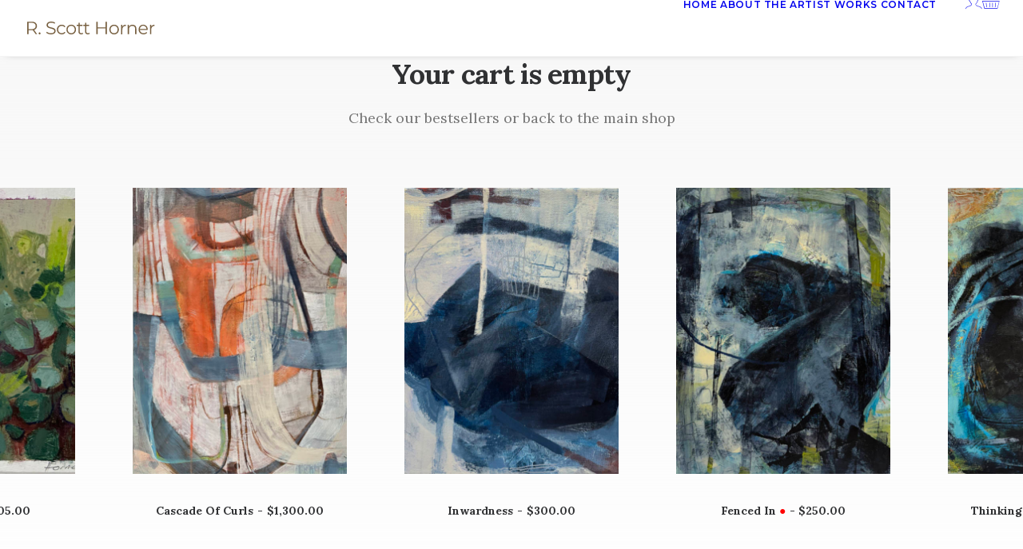

--- FILE ---
content_type: image/svg+xml
request_url: https://rscotthorner.com/wp-content/uploads/2021/03/HornerLogoLight.svg
body_size: 1405
content:
<svg xmlns="http://www.w3.org/2000/svg" viewBox="0 0 257 25.63"><defs><style>.cls-1{fill:#fff;}</style></defs><g id="Layer_2" data-name="Layer 2"><g id="Layer_1-2" data-name="Layer 1"><path class="cls-1" d="M17.21,25.42l-5.76-8.1a18.84,18.84,0,0,1-2,.1H2.66v8H0V.22H9.43c3.22,0,5.74.76,7.56,2.3a7.84,7.84,0,0,1,2.74,6.34,8.15,8.15,0,0,1-1.5,5A8.21,8.21,0,0,1,14,16.78l6.15,8.64ZM15.08,13.5a5.71,5.71,0,0,0,2-4.64,5.75,5.75,0,0,0-2-4.7A8.76,8.76,0,0,0,9.36,2.52H2.66V15.16h6.7A8.71,8.71,0,0,0,15.08,13.5Z"/><path class="cls-1" d="M23.67,25a1.94,1.94,0,0,1-.56-1.4,1.88,1.88,0,0,1,.56-1.39A1.84,1.84,0,0,1,25,21.67a1.92,1.92,0,0,1,1.37.56A1.85,1.85,0,0,1,27,23.62a2,2,0,0,1-1.94,2A1.82,1.82,0,0,1,23.67,25Z"/><path class="cls-1" d="M42.5,24.73a9.94,9.94,0,0,1-4-2.37l1-2.06a10.08,10.08,0,0,0,3.64,2.22,13.35,13.35,0,0,0,4.68.84A8.57,8.57,0,0,0,53,22.12a3.84,3.84,0,0,0,1.69-3.22,3.23,3.23,0,0,0-.92-2.41,6.25,6.25,0,0,0-2.25-1.39A37,37,0,0,0,47.77,14a37.46,37.46,0,0,1-4.53-1.39,7.38,7.38,0,0,1-2.9-2,5.38,5.38,0,0,1-1.21-3.71,6.29,6.29,0,0,1,1-3.47,6.8,6.8,0,0,1,3.1-2.5A12.53,12.53,0,0,1,48.42,0a15.48,15.48,0,0,1,4.23.59,12.43,12.43,0,0,1,3.58,1.64l-.9,2.13A12.37,12.37,0,0,0,52,2.79a12.58,12.58,0,0,0-3.53-.52,8.11,8.11,0,0,0-5,1.28,4,4,0,0,0-1.67,3.29,3.25,3.25,0,0,0,.92,2.43,6,6,0,0,0,2.3,1.4c.92.33,2.17.68,3.73,1.07a35.24,35.24,0,0,1,4.48,1.35,7.37,7.37,0,0,1,2.9,2,5.36,5.36,0,0,1,1.19,3.66,6.22,6.22,0,0,1-1,3.47,6.91,6.91,0,0,1-3.15,2.48,13,13,0,0,1-5.22.92A16.16,16.16,0,0,1,42.5,24.73Z"/><path class="cls-1" d="M64.64,24.37a8.79,8.79,0,0,1-3.48-3.44,9.86,9.86,0,0,1-1.26-5,9.79,9.79,0,0,1,1.26-5,8.94,8.94,0,0,1,3.48-3.42,10.14,10.14,0,0,1,5-1.22,9.65,9.65,0,0,1,4.37,1,7.25,7.25,0,0,1,3,2.79l-1.9,1.3a6,6,0,0,0-2.38-2.11,7,7,0,0,0-3.13-.7A7.32,7.32,0,0,0,66,9.49a6.44,6.44,0,0,0-2.56,2.61A7.94,7.94,0,0,0,62.49,16a8,8,0,0,0,.92,3.87A6.51,6.51,0,0,0,66,22.41a7.43,7.43,0,0,0,3.69.92,7.14,7.14,0,0,0,3.13-.69,5.86,5.86,0,0,0,2.38-2.08l1.9,1.29A7.12,7.12,0,0,1,74,24.64a9.65,9.65,0,0,1-4.35,1A10.15,10.15,0,0,1,64.64,24.37Z"/><path class="cls-1" d="M83.84,24.35a9,9,0,0,1-3.45-3.43,9.82,9.82,0,0,1-1.26-5,9.79,9.79,0,0,1,1.26-5,9,9,0,0,1,3.45-3.42,10.59,10.59,0,0,1,9.87,0A8.81,8.81,0,0,1,97.14,11a9.89,9.89,0,0,1,1.25,5,9.92,9.92,0,0,1-1.25,5,8.84,8.84,0,0,1-3.43,3.43,10.37,10.37,0,0,1-9.87,0Zm8.55-1.94a6.36,6.36,0,0,0,2.5-2.61,8.07,8.07,0,0,0,.9-3.85,8,8,0,0,0-.9-3.85,6.36,6.36,0,0,0-2.5-2.61,7.56,7.56,0,0,0-7.23,0,6.47,6.47,0,0,0-2.52,2.61A7.83,7.83,0,0,0,81.72,16a7.86,7.86,0,0,0,.92,3.85,6.47,6.47,0,0,0,2.52,2.61,7.56,7.56,0,0,0,7.23,0Z"/><path class="cls-1" d="M112.86,24.26a4.67,4.67,0,0,1-1.78,1,7.16,7.16,0,0,1-2.22.35,5.55,5.55,0,0,1-4.1-1.44,5.51,5.51,0,0,1-1.44-4.07V8.64H99.93V6.48h3.39V2.34h2.55V6.48h5.76V8.64h-5.76v11.3a3.61,3.61,0,0,0,.85,2.58,3.19,3.19,0,0,0,2.43.88,4.63,4.63,0,0,0,1.53-.25,3.9,3.9,0,0,0,1.28-.72Z"/><path class="cls-1" d="M126.25,24.26a4.6,4.6,0,0,1-1.78,1,7.16,7.16,0,0,1-2.22.35,5.55,5.55,0,0,1-4.1-1.44,5.51,5.51,0,0,1-1.44-4.07V8.64h-3.38V6.48h3.38V2.34h2.56V6.48H125V8.64h-5.76v11.3a3.61,3.61,0,0,0,.84,2.58,3.22,3.22,0,0,0,2.43.88,4.63,4.63,0,0,0,1.53-.25,3.9,3.9,0,0,0,1.28-.72Z"/><path class="cls-1" d="M160.49.22v25.2h-2.63V13.79H142.09V25.42h-2.66V.22h2.66V11.45h15.77V.22Z"/><path class="cls-1" d="M170.24,24.35a9,9,0,0,1-3.45-3.43,9.82,9.82,0,0,1-1.26-5,9.79,9.79,0,0,1,1.26-5,9,9,0,0,1,3.45-3.42,10.59,10.59,0,0,1,9.87,0A8.81,8.81,0,0,1,183.54,11a9.89,9.89,0,0,1,1.25,5,9.92,9.92,0,0,1-1.25,5,8.84,8.84,0,0,1-3.43,3.43,10.37,10.37,0,0,1-9.87,0Zm8.55-1.94a6.36,6.36,0,0,0,2.5-2.61,8.07,8.07,0,0,0,.9-3.85,8,8,0,0,0-.9-3.85,6.36,6.36,0,0,0-2.5-2.61,7.56,7.56,0,0,0-7.23,0A6.47,6.47,0,0,0,169,12.1a7.83,7.83,0,0,0-.92,3.85A7.86,7.86,0,0,0,169,19.8a6.47,6.47,0,0,0,2.52,2.61,7.56,7.56,0,0,0,7.23,0Z"/><path class="cls-1" d="M194.42,7.31a9,9,0,0,1,4.41-1V8.82l-.62,0a6.07,6.07,0,0,0-4.68,1.84,7.35,7.35,0,0,0-1.69,5.15v9.65h-2.55V6.48h2.44v3.71A6.22,6.22,0,0,1,194.42,7.31Z"/><path class="cls-1" d="M218,8.41a8.06,8.06,0,0,1,2.11,6v11h-2.56V14.69a6.29,6.29,0,0,0-1.47-4.5,5.57,5.57,0,0,0-4.22-1.55,6.48,6.48,0,0,0-4.84,1.82,6.84,6.84,0,0,0-1.78,5v9.94h-2.56V6.48h2.45V10a7.15,7.15,0,0,1,2.9-2.68,9.23,9.23,0,0,1,4.3-1A7.72,7.72,0,0,1,218,8.41Z"/><path class="cls-1" d="M242.92,16.74H227.08a6.78,6.78,0,0,0,2.27,4.77,7.55,7.55,0,0,0,5.19,1.82,8.21,8.21,0,0,0,3.24-.63,7.06,7.06,0,0,0,2.55-1.86l1.44,1.66a8,8,0,0,1-3.15,2.3,10.6,10.6,0,0,1-4.16.8,10.48,10.48,0,0,1-5.16-1.25,8.91,8.91,0,0,1-3.51-3.43,9.82,9.82,0,0,1-1.26-5,10.18,10.18,0,0,1,1.2-5,8.81,8.81,0,0,1,3.32-3.42,9.76,9.76,0,0,1,9.45,0,8.7,8.7,0,0,1,3.27,3.4A10.28,10.28,0,0,1,243,16Zm-13.73-6.46a6.84,6.84,0,0,0-2.11,4.55h13.43a6.87,6.87,0,0,0-2.1-4.55,6.95,6.95,0,0,0-9.22,0Z"/><path class="cls-1" d="M252.59,7.31a9.1,9.1,0,0,1,4.41-1V8.82l-.61,0a6.07,6.07,0,0,0-4.68,1.84A7.3,7.3,0,0,0,250,15.77v9.65h-2.56V6.48h2.45v3.71A6.2,6.2,0,0,1,252.59,7.31Z"/></g></g></svg>

--- FILE ---
content_type: image/svg+xml
request_url: https://rscotthorner.com/wp-content/uploads/2021/03/HornerLogo.svg
body_size: 1453
content:
<svg xmlns="http://www.w3.org/2000/svg" viewBox="0 0 257 25.63"><defs><style>.cls-1{fill:#786041;}</style></defs><g id="Layer_2" data-name="Layer 2"><g id="Layer_1-2" data-name="Layer 1"><path class="cls-1" d="M17.21,25.42l-5.76-8.1a18.84,18.84,0,0,1-2,.1H2.66v8H0V.22H9.43c3.22,0,5.74.76,7.56,2.3a7.84,7.84,0,0,1,2.74,6.34,8.15,8.15,0,0,1-1.5,5A8.21,8.21,0,0,1,14,16.78l6.15,8.64ZM15.08,13.5a5.71,5.71,0,0,0,2-4.64,5.75,5.75,0,0,0-2-4.7A8.76,8.76,0,0,0,9.36,2.52H2.66V15.16h6.7A8.71,8.71,0,0,0,15.08,13.5Z"/><path class="cls-1" d="M23.67,25a1.94,1.94,0,0,1-.56-1.4,1.88,1.88,0,0,1,.56-1.39A1.84,1.84,0,0,1,25,21.67a1.92,1.92,0,0,1,1.37.56A1.85,1.85,0,0,1,27,23.62a2,2,0,0,1-1.94,2A1.82,1.82,0,0,1,23.67,25Z"/><path class="cls-1" d="M42.5,24.73a9.94,9.94,0,0,1-4-2.37l1-2.06a10.08,10.08,0,0,0,3.64,2.22,13.35,13.35,0,0,0,4.68.84A8.57,8.57,0,0,0,53,22.12a3.84,3.84,0,0,0,1.69-3.22,3.23,3.23,0,0,0-.92-2.41,6.25,6.25,0,0,0-2.25-1.39A37,37,0,0,0,47.77,14a37.46,37.46,0,0,1-4.53-1.39,7.38,7.38,0,0,1-2.9-2,5.38,5.38,0,0,1-1.21-3.71,6.29,6.29,0,0,1,1-3.47,6.8,6.8,0,0,1,3.1-2.5A12.53,12.53,0,0,1,48.42,0a15.48,15.48,0,0,1,4.23.59,12.43,12.43,0,0,1,3.58,1.64l-.9,2.13A12.37,12.37,0,0,0,52,2.79a12.58,12.58,0,0,0-3.53-.52,8.11,8.11,0,0,0-5,1.28,4,4,0,0,0-1.67,3.29,3.25,3.25,0,0,0,.92,2.43,6,6,0,0,0,2.3,1.4c.92.33,2.17.68,3.73,1.07a35.24,35.24,0,0,1,4.48,1.35,7.37,7.37,0,0,1,2.9,2,5.36,5.36,0,0,1,1.19,3.66,6.22,6.22,0,0,1-1,3.47,6.91,6.91,0,0,1-3.15,2.48,13,13,0,0,1-5.22.92A16.16,16.16,0,0,1,42.5,24.73Z"/><path class="cls-1" d="M64.64,24.37a8.79,8.79,0,0,1-3.48-3.44,9.86,9.86,0,0,1-1.26-5,9.79,9.79,0,0,1,1.26-5,8.94,8.94,0,0,1,3.48-3.42,10.14,10.14,0,0,1,5-1.22,9.65,9.65,0,0,1,4.37,1,7.25,7.25,0,0,1,3,2.79l-1.9,1.3a6,6,0,0,0-2.38-2.11,7,7,0,0,0-3.13-.7A7.32,7.32,0,0,0,66,9.49a6.44,6.44,0,0,0-2.56,2.61A7.94,7.94,0,0,0,62.49,16a8,8,0,0,0,.92,3.87A6.51,6.51,0,0,0,66,22.41a7.43,7.43,0,0,0,3.69.92,7.14,7.14,0,0,0,3.13-.69,5.86,5.86,0,0,0,2.38-2.08l1.9,1.29A7.12,7.12,0,0,1,74,24.64a9.65,9.65,0,0,1-4.35,1A10.15,10.15,0,0,1,64.64,24.37Z"/><path class="cls-1" d="M83.84,24.35a9,9,0,0,1-3.45-3.43,9.82,9.82,0,0,1-1.26-5,9.79,9.79,0,0,1,1.26-5,9,9,0,0,1,3.45-3.42,10.59,10.59,0,0,1,9.87,0A8.81,8.81,0,0,1,97.14,11a9.89,9.89,0,0,1,1.25,5,9.92,9.92,0,0,1-1.25,5,8.84,8.84,0,0,1-3.43,3.43,10.37,10.37,0,0,1-9.87,0Zm8.55-1.94a6.36,6.36,0,0,0,2.5-2.61,8.07,8.07,0,0,0,.9-3.85,8,8,0,0,0-.9-3.85,6.36,6.36,0,0,0-2.5-2.61,7.56,7.56,0,0,0-7.23,0,6.47,6.47,0,0,0-2.52,2.61A7.83,7.83,0,0,0,81.72,16a7.86,7.86,0,0,0,.92,3.85,6.47,6.47,0,0,0,2.52,2.61,7.56,7.56,0,0,0,7.23,0Z"/><path class="cls-1" d="M112.86,24.26a4.67,4.67,0,0,1-1.78,1,7.16,7.16,0,0,1-2.22.35,5.55,5.55,0,0,1-4.1-1.44,5.51,5.51,0,0,1-1.44-4.07V8.64H99.93V6.48h3.39V2.34h2.55V6.48h5.76V8.64h-5.76v11.3a3.61,3.61,0,0,0,.85,2.58,3.19,3.19,0,0,0,2.43.88,4.63,4.63,0,0,0,1.53-.25,3.9,3.9,0,0,0,1.28-.72Z"/><path class="cls-1" d="M126.25,24.26a4.6,4.6,0,0,1-1.78,1,7.16,7.16,0,0,1-2.22.35,5.55,5.55,0,0,1-4.1-1.44,5.51,5.51,0,0,1-1.44-4.07V8.64h-3.38V6.48h3.38V2.34h2.56V6.48H125V8.64h-5.76v11.3a3.61,3.61,0,0,0,.84,2.58,3.22,3.22,0,0,0,2.43.88,4.63,4.63,0,0,0,1.53-.25,3.9,3.9,0,0,0,1.28-.72Z"/><path class="cls-1" d="M160.49.22v25.2h-2.63V13.79H142.09V25.42h-2.66V.22h2.66V11.45h15.77V.22Z"/><path class="cls-1" d="M170.24,24.35a9,9,0,0,1-3.45-3.43,9.82,9.82,0,0,1-1.26-5,9.79,9.79,0,0,1,1.26-5,9,9,0,0,1,3.45-3.42,10.59,10.59,0,0,1,9.87,0A8.81,8.81,0,0,1,183.54,11a9.89,9.89,0,0,1,1.25,5,9.92,9.92,0,0,1-1.25,5,8.84,8.84,0,0,1-3.43,3.43,10.37,10.37,0,0,1-9.87,0Zm8.55-1.94a6.36,6.36,0,0,0,2.5-2.61,8.07,8.07,0,0,0,.9-3.85,8,8,0,0,0-.9-3.85,6.36,6.36,0,0,0-2.5-2.61,7.56,7.56,0,0,0-7.23,0A6.47,6.47,0,0,0,169,12.1a7.83,7.83,0,0,0-.92,3.85A7.86,7.86,0,0,0,169,19.8a6.47,6.47,0,0,0,2.52,2.61,7.56,7.56,0,0,0,7.23,0Z"/><path class="cls-1" d="M194.42,7.31a9,9,0,0,1,4.41-1V8.82l-.62,0a6.07,6.07,0,0,0-4.68,1.84,7.35,7.35,0,0,0-1.69,5.15v9.65h-2.55V6.48h2.44v3.71A6.22,6.22,0,0,1,194.42,7.31Z"/><path class="cls-1" d="M218,8.41a8.06,8.06,0,0,1,2.11,6v11h-2.56V14.69a6.29,6.29,0,0,0-1.47-4.5,5.57,5.57,0,0,0-4.22-1.55,6.48,6.48,0,0,0-4.84,1.82,6.84,6.84,0,0,0-1.78,5v9.94h-2.56V6.48h2.45V10a7.15,7.15,0,0,1,2.9-2.68,9.23,9.23,0,0,1,4.3-1A7.72,7.72,0,0,1,218,8.41Z"/><path class="cls-1" d="M242.92,16.74H227.08a6.78,6.78,0,0,0,2.27,4.77,7.55,7.55,0,0,0,5.19,1.82,8.21,8.21,0,0,0,3.24-.63,7.06,7.06,0,0,0,2.55-1.86l1.44,1.66a8,8,0,0,1-3.15,2.3,10.6,10.6,0,0,1-4.16.8,10.48,10.48,0,0,1-5.16-1.25,8.91,8.91,0,0,1-3.51-3.43,9.82,9.82,0,0,1-1.26-5,10.18,10.18,0,0,1,1.2-5,8.81,8.81,0,0,1,3.32-3.42,9.76,9.76,0,0,1,9.45,0,8.7,8.7,0,0,1,3.27,3.4A10.28,10.28,0,0,1,243,16Zm-13.73-6.46a6.84,6.84,0,0,0-2.11,4.55h13.43a6.87,6.87,0,0,0-2.1-4.55,6.95,6.95,0,0,0-9.22,0Z"/><path class="cls-1" d="M252.59,7.31a9.1,9.1,0,0,1,4.41-1V8.82l-.61,0a6.07,6.07,0,0,0-4.68,1.84A7.3,7.3,0,0,0,250,15.77v9.65h-2.56V6.48h2.45v3.71A6.2,6.2,0,0,1,252.59,7.31Z"/></g></g></svg>